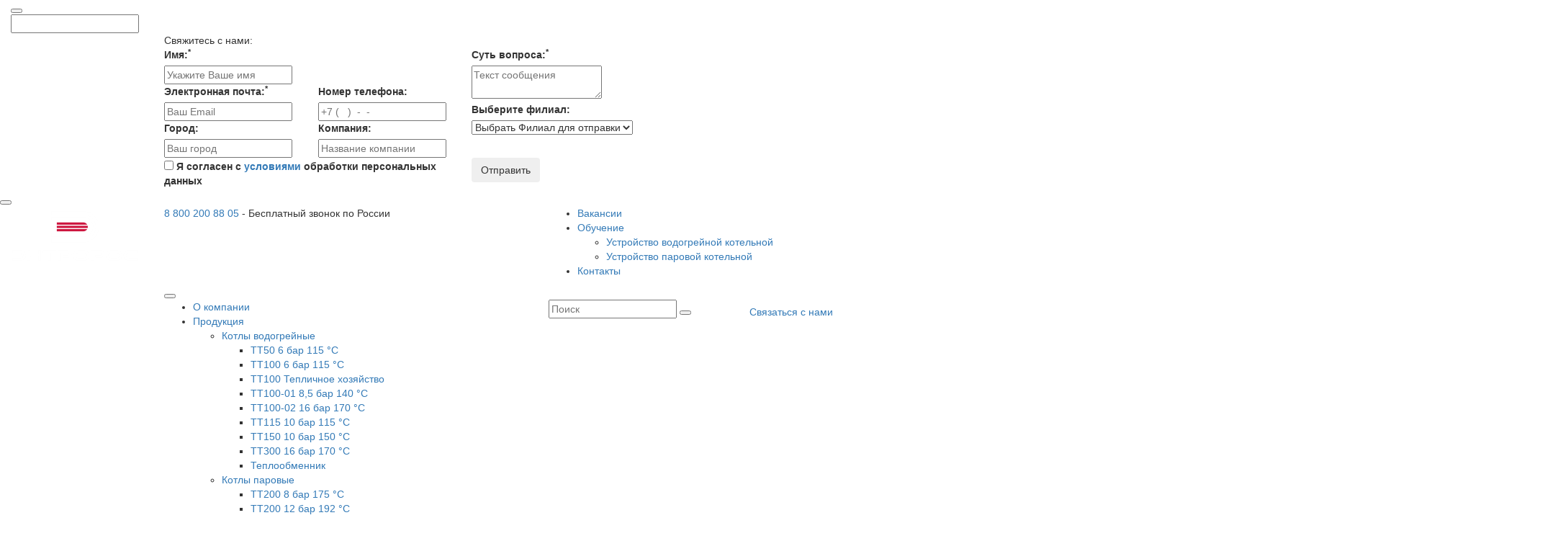

--- FILE ---
content_type: text/html; charset=utf-8
request_url: https://www.entroros.ru/produktsiya/sistemy-avtomatizatsii/entromatik-ebc50110/
body_size: 17010
content:
<!DOCTYPE html>
<html lang="ru">
<head>
    <meta charset="utf-8">
    <meta name="viewport" content="width=device-width, initial-scale=1">
    <meta name="theme-color" content="#0C3D63">
    <meta name="cmsmagazine" content="c6c1ef72fd12e842825af8a58e38f687" />
    <meta name="yandex-verification" content="bfd862218af81267" />
    <meta name="yandex-verification" content="e251c6107c4f6474" />
    <meta name="google-site-verification" content="SzU7k_--1lqdpMyxBwDej32WC3gbrIw8rVN-9QPM9J0" />
        <title>Управление паровым котлом и вспомогательным оборудованием ЭНТРОМАТИК 500</title>

        <meta name='description' content='Энтроматик 500 реализует задачи управления технологическим процессом в паровой котельной и информационного обеспечения эксплуатирующего персонала.'>        <meta name='Keywords' content='управление паровым котлом, Энтроматик 500'>
    <link rel='shortcut icon' href='/favicon.png' type='image/png'>

    <link rel="stylesheet" href="https://maxcdn.bootstrapcdn.com/bootstrap/3.3.7/css/bootstrap.min.css" integrity="sha384-BVYiiSIFeK1dGmJRAkycuHAHRg32OmUcww7on3RYdg4Va+PmSTsz/K68vbdEjh4u" crossorigin="anonymous">
    <link rel="stylesheet" type="text/css" href="/netcat_template/template/entroros/assets/css/style.v2.min.css?v=1758010775">
    <link rel="stylesheet" type="text/css" href="/netcat_template/template/entroros/assets/css/edits.css?v=1766675058">

        
<script>
var NETCAT_PATH = '/netcat/';
(function(k,g,l,q,n,v,C){function w(a){a={newTemplateContent:a};var b;"function"!=typeof k[n]?(b=g.createEvent(n),b["init"+n]("ncPartialUpdate",!1,!1,a)):b=new k[n]("ncPartialUpdate",{detail:a});g.dispatchEvent(b)}function x(a){var b=[],c=g.createNodeIterator(g.body,NodeFilter.SHOW_COMMENT,null,!1),d,e,h,m,r;for(a&&(a=D(a));d=c.nextNode();)if(e=d.nodeValue.match(E))try{m=JSON.parse(e[2]),r=m.partial+t(m.data||{}),h={start:d,id:e[1],param:m,key:r,cacheKey:y+m.template+"_"+r},u(h),a&&!F(h,a)||b.push(h)}catch(f){v&&
v.log("Partial error:",f.message,d)}return b}function D(a){"string"==typeof a&&(a=[[a]]);f(a,function(b,c){"string"==typeof b&&(a[c]=b=[b]);b[0]=b[0].split(/\W+/)});return a}function u(a){for(var b=[],c=a.start;c=c.nextSibling;){if(8==c.nodeType&&-1!=c.nodeValue.indexOf("/nc_template_partial "+a.id))return b;b.push(c)}throw Error("No end comment");}function z(a,b){var c=a.start.parentNode;f(u(a),function(a){c.removeChild(a)});var d=c.insertBefore(g.createElement("DIV"),a.start.nextSibling);d.insertAdjacentHTML("afterend",
b);c.removeChild(d);A(u(a));a.param.store&&l.setItem(a.cacheKey,b)}function F(a,b){var c=!1,d=a.param,e=d.data;f(b,function(a){var b=a[1];if((a=-1!=a[0].indexOf(d.partial))&&!(a=b===C||null===b&&null===e)&&(a=b))a:{a=e||{};for(var f in b)if(a[f]!=b[f]){a=!1;break a}a=!0}if(a)return c=!0,!1});return c}function B(a,b,c){if(a.length){var d={partial:[]};f(a,function(a){d.template=a.param.template;a=a.key;var b=d.partial;-1==b.indexOf(a)&&b.push(a)});d.referer=location.toString();d.json=1;var e=new XMLHttpRequest,
h=(k.NETCAT_PATH||"/netcat/")+"partial.php"+t(d);e.open("GET",h,!0);e.onreadystatechange=function(){if(4==e.readyState)if(200==e.status)try{var d=JSON.parse(e.responseText);G(a,d);w(d);b(d)}catch(f){c(e)}else c(e)};e.send()}}function G(a,b){f(a,function(a){a.key in b&&z(a,b[a.key])})}function t(a,b){var c=[],d,e;for(d in a)e=a[d],d=q(d),b&&(d=b+"["+d+"]"),e instanceof Array?f(e,function(a){c.push(d+"[]="+q(a))}):"object"==typeof e?c=c.concat(t(e,d)):c.push(d+"="+q(e));b||(c=c.length?"?"+c.join("&"):
"");return c}function A(a){f(a,function(a){if("SCRIPT"==a.tagName){var c=g.head,d=g.createElement("SCRIPT");d.appendChild(g.createTextNode(a.text));c.appendChild(d);c.removeChild(d)}else a.childNodes.length&&A(a.childNodes)})}function p(){}function f(a,b){for(var c=0;c<a.length&&!1!==b(a[c],c);c++);}k.nc_partial_load=function(a,b,c){B(x(a),b||p,c||p)};k.nc_partial_clear_cache=function(){for(var a in l)l.hasOwnProperty(a)&&!a.indexOf(y)&&l.removeItem(a)};g.addEventListener("DOMContentLoaded",function(){var a=
[],b={},c;f(x(),function(d){var e=d.param,f,g;e.defer&&(g=!0,e.store&&null!==(f=l.getItem(d.cacheKey))&&(z(d,f),b[d.key]=f,c=!0,g=!1));(g||e.reload)&&a.push(d)});c&&w(b);B(a,p,p)});var E=/nc_template_partial (\S+) ({.+})/,y="nc_partial_"})(window,document,sessionStorage,encodeURIComponent,"CustomEvent",console);
</script>
</head>
<body>
<div class="tpl-block-list tpl-component-entroros-feedback tpl-template-popup" id="nc-block-e29da7440af80d8a8cdff9046374e745"><div class='tpl-block-add-form tpl-component-entroros-feedback tpl-template-popup'><!-- noindex -->
<span class="contacts-us-overlay contact"></span><!-- /contacts-us-overlay -->
<div class="contacts-us contact">
    <div class="contacts-us-in">
        <div class="container-fluid">
            <button class="contacts-us-close"></button>
            <form data-action="popup-feedback" method='post' action='/netcat/add.php'>
                <div id='nc_moderate_form'>
                    <div class='nc_clear'></div>
                    <input name='admin_mode' type='hidden' value=''/>
                    <input type='hidden' name='nc_token' value='7aac62340a45d98746c7013bf7043be9' />                    <input name='catalogue' type='hidden' value='1'/>
                    <input name='cc' type='hidden' value='106'/>
                    <input name='sub' type='hidden' value='33'/><input name='posting' type='hidden' value='1'/>
                    <input name='curPos' type='hidden' value='0'/>
                    <input name='f_Parent_Message_ID' type='hidden' value=''/>
                    <input type='email' name='Email' class='hidden-input'>
                    <input type='hidden' name='f_Checked' value='1' />                </div>
                <div class="row">
                    <div class="col-md-8 col-md-offset-2">

                        <div class="contacts-us-heading">Свяжитесь с нами:</div><!-- /contacts-us -->

                        <div class="row">
                            <div class="col-sm-6">

                                <label class="app-label">Имя:<sup>*</sup></label>
                                <div class="app-field">
                                    <input type="text" name="f_Name"
                                           value=""
                                           placeholder="Укажите Ваше имя" class="app-input" required>

                                </div><!-- /app-field -->

                                <div class="row">
                                    <div class="col-sm-6">

                                        <label class="app-label">Электронная почта:<sup>*</sup></label>
                                        <div class="app-field">
                                            <input name="f_Email" type="email" placeholder="Ваш Email"
                                                   class="app-input" value=""
                                                   required>
                                        </div><!-- /app-field -->

                                    </div><!-- /col-sm-6 -->
                                    <div class="col-sm-6">

                                        <label class="app-label">Номер телефона:</label>
                                        <div class="app-field">
                                            <input name="f_Phone" type="tel" placeholder="+7 (   )  -  -  "
                                                   class="app-input js-mask-phone">
                                        </div><!-- /app-field -->

                                    </div><!-- /col-sm-6 -->
                                </div><!-- /row -->

                                <div class="row">
                                    <div class="col-sm-6">

                                        <label class="app-label">Город:</label>
                                        <div class="app-field">
                                            <input name="f_City" type="text" placeholder="Ваш город" class="app-input">
                                        </div><!-- /app-field -->

                                    </div><!-- /col-sm-6 -->
                                    <div class="col-sm-6">

                                        <label class="app-label">Компания:</label>
                                        <div class="app-field">
                                            <input name="f_CompanyName" type="text" placeholder="Название компании"
                                                   class="app-input">
                                        </div><!-- /app-field -->

                                    </div><!-- /col-sm-6 -->
                                </div><!-- /row -->

                            </div><!-- /col-sm-6 -->
                            <div class="col-sm-6">

                                <label class="app-label">Суть вопроса:<sup>*</sup></label>
                                <div class="app-field">
                                    <textarea name="f_Message" placeholder="Текст сообщения"
                                              class="app-textarea"></textarea>
                                </div><!-- /app-field -->
                                                                                                    <label class="app-label">Выберите филиал:</label>
                                    <div class="app-field">
                                        <select class="app-select__branch" name='Branch' data-placeholder="Выбрать Филиал для отправки">
                                                <option>Выбрать Филиал для отправки</option>
                                                <option value="2" class="app-select__bold">Санкт-Петербург</option>
                                                <option value="1" >Москва</option>
                                                                                                                                                        <option value="59" >Екатеринбург</option>
                                                                                                                                                                                                            <option value="76" >Казань</option>
                                                                                                                                                                                                            <option value="96" >Краснодар</option>
                                                                                                                                                                                                                                                                                                                <option value="134" >Новосибирск</option>
                                                                                                                                                                                                            <option value="148" >Петрозаводск</option>
                                                                                                                                                                                                                                                    </select>
                                        </div><!-- /app-field -->

                                    </div><!-- /col-sm-6 -->
                                                            </div><!-- /row -->


                            <div class="contacts-us-ctrl">

                                <div class="row">
                                    <div class="col-sm-6">

                                        <label class="app-check">
                                            <input type="checkbox" name="Data_processing" class="app-check-input">
                                            <span class="app-checkbox"></span>
                                            Я согласен с <a target="_blank" href="https://entroros.ru/usloviya-obrabotki-personalnyh-dannyh/">условиями</a> обработки персональных данных
                                        </label>

                                    </div><!-- /col-sm-6 -->
                                    <div class="col-sm-6">

                                        <div class="ui-capcha">
                                          <div class="ui-field form-input" style="position:relative;">
                                            <input type="hidden" name="recaptchaRes" value="">
                                            <input type="hidden" name="captchaValidate" value="697ad5b62a658">
                                            <div data-google-recapche data-form-input name="f_Captcha"></div>
                                            <script>
                                              window.capthaSitekey = '6LdKfl4oAAAAANWUfJXAMs-8gsb8A-ASP2P2tpjZ';
                                            </script>
                                          </div>
                                          <button class="btn btn-md btn-blue">Отправить</button>
                                        </div>

                                    </div><!-- /col-sm-6 -->
                                </div><!-- /row -->


                            </div><!-- /contacts-us-ctrl -->

                        </div><!-- /col-md-10 col-md-offset-1 -->
                    </div><!-- /row -->

            </form>
        </div><!-- /container-fluid -->

    </div><!-- /contacts-us-in -->
</div>
<!-- /noindex --></div></div>



<button class="btn-up"></button><!-- /btn-up -->

<div class="app app-1240">

    <header class="header">
        <div class="container-fluid">
            <div class="row">
                <div class="col-xs-5 col-md-2">

                    <div class="logo">
                                                <a href="/">
                                                    <img src="/netcat_files/c/h_85e405da1f6bbf7a141a11922ea681a7" alt="Энтророс">
                                                </a>
                                            </div><!-- /logo -->

                </div>
                <div class="col-xs-7 col-md-10">

                    <div class="row">
                        <div class="col-md-5 col-lg-6">

                                                            <p class="phone">
                                    <a href="tel:88002008805"
                                       class="phone-link">
                                        8 800 200 88 05</a> <span>-</span>
                                    Бесплатный звонок по России
                                </p><!-- /phone -->
                            
                        </div>
                        <div class="col-md-7 col-lg-6">

                          

                            <!-- nc_template_partial 2 {"template":2,"partial":"partialMenuTop","data":null,"defer":false,"reload":false,"store":false} -->
    <nav class="nav-info">
        <ul class="nav-info-menu">
                                            <li>
                  <a href="/vakansii/" class="nav-info-link">
                    Вакансии                                      </a>
                                  </li>
                                            <li>
                  <a href="/obuchenie/" class="nav-info-link">
                    Обучение                    <span class="nav-arrow"></span>                  </a>
                                      <ul class="nav-sub">
                                                                      <li>
                                                      <a href="/obuchenie/ustroystvo-vodogreynoy-kotelnoy/"
                               class="nav-sub-link">
                              Устройство водогрейной котельной                            </a>
                                                  </li>
                                                                      <li>
                                                      <a href="/obuchenie/ustroystvo-parovoy-kotelnoy/"
                               class="nav-sub-link">
                              Устройство паровой котельной                            </a>
                                                  </li>
                                          </ul>
                                  </li>
                                            <li>
                  <a href="/kontakty/" class="nav-info-link">
                    Контакты                                      </a>
                                  </li>
                    </ul><!-- /nav-info-menu -->
    </nav><!-- /nav-info -->
<!-- /nc_template_partial 2 -->
                        </div>
                    </div><!-- /row -->

                    <!-- nc_template_partial 3 {"template":2,"partial":"partialMenu","data":null,"defer":false,"reload":false,"store":false} -->
<nav class="nav">

    <button class="nav-btn">
        <span></span>
        <span></span>
        <span></span>
        <span></span>
    </button><!-- /nav-btn -->

    <div class="nav-dropdown">
        <div class="row">
            <div class="col-md-6">
                <ul class="nav-menu">
                                                                    <li >
                                                                                                <a href="/o-kompanii/"
                                       class="nav-link">
                                        О компании                                    </a>
                                
                                                    </li>
                                                                    <li >
                                                                                                <a href="/produktsiya/"
                                       class="nav-link">
                                        Продукция <span class="nav-arrow"></span>
                                    </a>
                                                                <ul class="nav-sub">
                                                                                                                    <li>
                                                                                                                                                <a href="/produktsiya/kotly-vodogreynye/"
                                                       class="nav-sub-link">
                                                        Котлы водогрейные <span class="nav-arrow"></span>
                                                    </a>
                                                                                                <ul class="nav-sub">
                                                                                                                                                                    <li>
                                                                                                                    <a href="/produktsiya/kotly-vodogreynye/kotel-vodogreynyy-tt50/"
                                                               class="nav-sub-link">
                                                                ТТ50 6 бар 115 °C                                                            </a>
                                                                                                                </li>
                                                                                                                                                                    <li>
                                                                                                                    <a href="/produktsiya/kotly-vodogreynye/kotel-vodogreynyy-tt100/"
                                                               class="nav-sub-link">
                                                                ТТ100 6 бар 115 °C                                                            </a>
                                                                                                                </li>
                                                                                                                                                                    <li>
                                                                                                                    <a href="/produktsiya/kotly-vodogreynye/kotel-vodogreynyy-tt100-dlya-teplichnogo-hozyaystva/"
                                                               class="nav-sub-link">
                                                                ТТ100 Тепличное хозяйство                                                            </a>
                                                                                                                </li>
                                                                                                                                                                    <li>
                                                                                                                    <a href="/produktsiya/kotly-vodogreynye/kotel-vodogreynyy-tt100-01/"
                                                               class="nav-sub-link">
                                                                ТТ100-01 8,5 бар 140 °C                                                            </a>
                                                                                                                </li>
                                                                                                                                                                    <li>
                                                                                                                    <a href="/produktsiya/kotly-vodogreynye/kotel-vodogreynyy-tt100-02-16-bar-170-c/"
                                                               class="nav-sub-link">
                                                                ТТ100-02 16 бар 170 °C                                                            </a>
                                                                                                                </li>
                                                                                                                                                                    <li>
                                                                                                                    <a href="/produktsiya/kotly-vodogreynye/kotel-vodogreynyy-tt115/"
                                                               class="nav-sub-link">
                                                                ТТ115 10 бар 115 °C                                                            </a>
                                                                                                                </li>
                                                                                                                                                                    <li>
                                                                                                                    <a href="/produktsiya/kotly-vodogreynye/tt150-10-bar-150-c/"
                                                               class="nav-sub-link">
                                                                ТТ150 10 бар 150 °C                                                            </a>
                                                                                                                </li>
                                                                                                                                                                    <li>
                                                                                                                    <a href="/produktsiya/kotly-vodogreynye/tt300-16-bar-170-c/"
                                                               class="nav-sub-link">
                                                                ТТ300 16 бар 170 °C                                                            </a>
                                                                                                                </li>
                                                                                                                                                                    <li>
                                                                                                                    <a href="/produktsiya/kotly-vodogreynye/teploobmennik/"
                                                               class="nav-sub-link">
                                                                Теплообменник                                                            </a>
                                                                                                                </li>
                                                                                                    </ul>
                                                                                    </li>
                                                                                                                    <li>
                                                                                                                                                <a href="/produktsiya/kotly-parovye/"
                                                       class="nav-sub-link">
                                                        Котлы паровые <span class="nav-arrow"></span>
                                                    </a>
                                                                                                <ul class="nav-sub">
                                                                                                                                                                    <li>
                                                                                                                    <a href="/produktsiya/kotly-parovye/tt200-8-bar-175-c/"
                                                               class="nav-sub-link">
                                                                ТТ200 8 бар 175 °C                                                            </a>
                                                                                                                </li>
                                                                                                                                                                    <li>
                                                                                                                    <a href="/produktsiya/kotly-parovye/tt200-12-bar-192-c/"
                                                               class="nav-sub-link">
                                                                ТТ200 12 бар 192 °C                                                            </a>
                                                                                                                </li>
                                                                                                                                                                    <li>
                                                                                                                    <a href="/produktsiya/kotly-parovye/tt200-16-bar-204-c/"
                                                               class="nav-sub-link">
                                                                ТТ200 16 бар 204 °C                                                            </a>
                                                                                                                </li>
                                                                                                                                                                    <li>
                                                                                                                    <a href="/produktsiya/kotly-parovye/tt250-8-bar-175-c/"
                                                               class="nav-sub-link">
                                                                ТТ250 8 бар 175 °C                                                            </a>
                                                                                                                </li>
                                                                                                                                                                    <li>
                                                                                                                    <a href="/produktsiya/kotly-parovye/tt250-12-bar-192-c/"
                                                               class="nav-sub-link">
                                                                ТТ250 12 бар 192 °C                                                            </a>
                                                                                                                </li>
                                                                                                    </ul>
                                                                                    </li>
                                                                                                                    <li>
                                                                                                                                                <a href="/produktsiya/kotly-vodogreynye-so-vstroennoy-gorelkoy-1/"
                                                       class="nav-sub-link">
                                                        Котлы водогрейные со встроенной горелкой                                                    </a>
                                                                                                                                    </li>
                                                                                                                    <li>
                                                                                                                                                <a href="/produktsiya/parovye-sistemy/"
                                                       class="nav-sub-link">
                                                        Паровые системы <span class="nav-arrow"></span>
                                                    </a>
                                                                                                <ul class="nav-sub">
                                                                                                                                                                    <li>
                                                                                                                    <a href="/produktsiya/parovye-sistemy/deaerator/"
                                                               class="nav-sub-link">
                                                                Деаэратор                                                            </a>
                                                                                                                </li>
                                                                                                                                                                    <li>
                                                                                                                    <a href="/produktsiya/parovye-sistemy/ekonomayzer/"
                                                               class="nav-sub-link">
                                                                Экономайзер                                                            </a>
                                                                                                                </li>
                                                                                                                                                                    <li>
                                                                                                                    <a href="/produktsiya/parovye-sistemy/paroperegrevatel/"
                                                               class="nav-sub-link">
                                                                Пароперегреватель                                                            </a>
                                                                                                                </li>
                                                                                                                                                                    <li>
                                                                                                                    <a href="/produktsiya/parovye-sistemy/pitatelnaya-sistema/"
                                                               class="nav-sub-link">
                                                                Питательная система                                                            </a>
                                                                                                                </li>
                                                                                                                                                                    <li>
                                                                                                                    <a href="/produktsiya/parovye-sistemy/separator/"
                                                               class="nav-sub-link">
                                                                Сепаратор                                                            </a>
                                                                                                                </li>
                                                                                                                                                                    <li>
                                                                                                                    <a href="/produktsiya/parovye-sistemy/barboter-ohladitel/"
                                                               class="nav-sub-link">
                                                                Барботер-охладитель                                                            </a>
                                                                                                                </li>
                                                                                                                                                                    <li>
                                                                                                                    <a href="/produktsiya/parovye-sistemy/bak-sbora-kondensata/"
                                                               class="nav-sub-link">
                                                                Бак сбора конденсата                                                            </a>
                                                                                                                </li>
                                                                                                    </ul>
                                                                                    </li>
                                                                                                                    <li>
                                                                                                                                                <a href="/produktsiya/sistemy-avtomatizatsii/"
                                                       class="nav-sub-link">
                                                        Системы автоматизации котельных                                                    </a>
                                                                                                                                    </li>
                                                                                                                    <li>
                                                                                                                                                <a href="/produktsiya/kotloagregat/"
                                                       class="nav-sub-link">
                                                        Котлоагрегат                                                    </a>
                                                                                                                                    </li>
                                                                    </ul>
                                                    </li>
                                                                    <li >
                                                                                                <a href="/projects/"
                                       class="nav-link">
                                        Проекты                                    </a>
                                
                                                    </li>
                                                                    <li class='link-desktop-hide'>
                                                                                                <a href="/kontakty/"
                                       class="nav-link">
                                        Контакты                                    </a>
                                
                                                    </li>
                                    </ul><!-- /nav-menu -->
            </div>
            <div class="col-md-3">
                <div class="search">
                                        <form action="//entroros.ru/poisk/" method='GET'>
                        <div class="search-field">
                            <input type="text" name='search_query' placeholder="Поиск" class="search-input">
                            <button type='submit' class="search-btn"></button>
                        </div><!-- /search-field -->
                    </form>
                </div><!-- /search -->
            </div>
            <div class="col-md-3">

                <a href="#" data-action="show-contact-form" class="btn btn-blue btn-contacts-us">Связаться с нами</a>

            </div>
        </div><!-- /row -->
    </div><!-- /nav-dropdown -->

</nav><!-- /nav --><!-- /nc_template_partial 3 -->
                </div>
            </div><!-- /row -->
            <div class="row">
                <div class="col-xs-12 col-sm-12 visible-xs visible-sm mobile-top-menu">
                    <!-- nc_template_partial 4 {"template":2,"partial":"partialMenuTop","data":null,"defer":false,"reload":false,"store":false} -->
    <nav class="nav-info">
        <ul class="nav-info-menu">
                                            <li>
                  <a href="/vakansii/" class="nav-info-link">
                    Вакансии                                      </a>
                                  </li>
                                            <li>
                  <a href="/obuchenie/" class="nav-info-link">
                    Обучение                    <span class="nav-arrow"></span>                  </a>
                                      <ul class="nav-sub">
                                                                      <li>
                                                      <a href="/obuchenie/ustroystvo-vodogreynoy-kotelnoy/"
                               class="nav-sub-link">
                              Устройство водогрейной котельной                            </a>
                                                  </li>
                                                                      <li>
                                                      <a href="/obuchenie/ustroystvo-parovoy-kotelnoy/"
                               class="nav-sub-link">
                              Устройство паровой котельной                            </a>
                                                  </li>
                                          </ul>
                                  </li>
                                            <li>
                  <a href="/kontakty/" class="nav-info-link">
                    Контакты                                      </a>
                                  </li>
                    </ul><!-- /nav-info-menu -->
    </nav><!-- /nav-info -->
<!-- /nc_template_partial 4 -->                </div>
            </div>
        </div><!-- /container-fluid -->
    </header><!-- /header -->

    <main class="main">
        

<div class="container-fluid">

    <ul itemscope itemtype="http://schema.org/BreadcrumbList"
    class="breadcrumbs breadcrumbs-upper">
       
            <li itemprop="itemListElement" itemscope
            itemtype="http://schema.org/ListItem">
                                                                    <a itemprop="item" class='hidden-for-scheme' href="/">
                        <span itemprop="name">Главная</span>
                        <meta itemprop="position" content="1"/>
                    </a>
                    <span class="breadcrumbs-link">
                        <svg version="1.1" id="Capa_1" xmlns="http://www.w3.org/2000/svg"
                             xmlns:xlink="http://www.w3.org/1999/xlink" x="0px" y="0px"
                             viewBox="0 0 24.3 22" style="enable-background:new 0 0 24.3 22;fill:#0096C4;"
                             xml:space="preserve">
                            <g>
                                <g>
                                    <g>
                                        <g>
                                            <path class="st0" d="M24,10L12.6,0.2c-0.3-0.2-0.7-0.2-1,0L7.6,3.7V2.3c0-0.8-0.7-1.5-1.5-1.5S4.6,1.4,4.6,2.3v4.1L0.3,10
                                                c-0.3,0.3-0.4,0.8-0.1,1.1c0.3,0.3,0.8,0.3,1.1,0.1l10.9-9.4L23,11.2c0.1,0.1,0.3,0.2,0.5,0.2c0.2,0,0.4-0.1,0.6-0.3
                                                C24.4,10.8,24.3,10.3,24,10z"/>
                                            <path class="st0" d="M13.1,5.7c-0.3-0.2-0.6-0.3-1-0.3s-0.7,0.1-1,0.3l-7.6,6.2C3.2,12.2,3,12.6,3,13v7.4C3,21.3,3.7,22,4.6,22
                                                h4.6v-7.6h6.1V22h4.6c0.8,0,1.5-0.7,1.5-1.5V13c0-0.5-0.2-0.9-0.6-1.2L13.1,5.7z"/>
                                        </g>
                                    </g>
                                </g>
                            </g>
                        </svg>
                    </span>
                                    </li>
       
            <li itemprop="itemListElement" itemscope
            itemtype="http://schema.org/ListItem">
                                                <a itemprop="item" href="/produktsiya/" class="breadcrumbs-link">
                        <span itemprop="name">Продукция</span>
                    </a>
                    <meta itemprop="position" content="2"/>
                                    </li>
       
            <li itemprop="itemListElement" itemscope
            itemtype="http://schema.org/ListItem">
                                                <a itemprop="item" href="/produktsiya/sistemy-avtomatizatsii/" class="breadcrumbs-link">
                        <span itemprop="name">Системы автоматизации котельных</span>
                    </a>
                    <meta itemprop="position" content="3"/>
                                    </li>
       
            <li itemprop="itemListElement" itemscope
            itemtype="http://schema.org/ListItem">
                            <a itemprop="item" class='hidden-for-scheme' href="/produktsiya/sistemy-avtomatizatsii/entromatik-ebc50110/">
                    <span itemprop="name">ЭНТРОМАТИК EBC501.10</span>
                </a>
                                                <span>ЭНТРОМАТИК EBC501.10</span>

                
                <meta itemprop="position" content="4"/>
                    </li>
    </ul><!-- /breadcrumbs -->

                <div class="tpl-block-list tpl-component-entroros-products" id="nc-block-d3542a41d7bbab64a8ba9a505e54e2d1"><div id="produktsiya-copy"></div>        

<div class="card">
    <div class="row row-flex-v2">
        <div class="col-sm-6">
                            <div class="gallery">
                    <div class="gallery-slides owl-carousel  ">
                                                                                                                                <a class="gallery-slides-item" data-fancybox="gallery" data-src="/images/cache/with_water_mark_5c3f3fdfc92d3fca342ea372fe5c07a9_1920x1080x0.png">
                                <img src="/images/cache/5c3f3fdfc92d3fca342ea372fe5c07a9_760x440x-1.png" alt="ЭНТРОМАТИК EBC501.10">
                                                                                            </a>
                                                
                                            </div>

                    <div class="gallery-thumbs owl-carousel">
                                                                                                    
                                                        
                            <div class="gallery-thumbs-item">
                                <img src="/images/cache/5c3f3fdfc92d3fca342ea372fe5c07a9_79x50x0.png" alt="ЭНТРОМАТИК EBC501.10">
                            </div>
                                                                  </div>
                </div>
                    </div>
        <div class="col-sm-6">

            <div class="card-desc">
                <!-- content -->
                <h1 class="card-heading">ЭНТРОМАТИК EBC501.10</h1><!-- /card-heading -->

                <div class="card-details">
                    <div class="card-details-content">
                        <div>
<p style="text-align: justify;">Система управления ЭНТРОМАТИК EBC501.10&nbsp;предназначена для управления паровым котлом, а также для защиты котла при возникновении критических значений давления, уровня, электропроводности.</p>
<p style="text-align: justify;">В зависимости от конфигурации, автоматика управляет подпиткой, верхней продувкой, нижней продувкой, шибером, горелкой.</p></div>                    </div>
                </div>   
                
                                 
                <!-- /content -->

                                    <div class="card-download card-download--v2">
                      <div class="tpl-block-list tpl-component-entroros-product-documents" id="nc-block-98ca7543f42b2d973c2a853e19354f44">
    <a href="/netcat_files/108/249/h_f9317d4bcaa66ac05b39cde8e553dfe6" target="_blank" class="btn-pdf" id="product-document-249-61">
      Руководство по эксплуатации          </a>
</div>                    </div>
                            </div>
        </div>
    </div>

    
            <div class="card-tabs">
            <ul class="card-tabs-menu owl-carousel card-tabs-menu-owl-carousel">
                                                                        <li class="is-active">Описание</li>
                                                        <li class="">Сертификаты</li>
                            </ul>
                                                        <div class="card-tabs-panel is-active ">
                    <div class="block-wrapper"><div class="table-responsive">
<h3>Котельная автоматика</h3>
<table border="1" cellpadding="4" cellspacing="4">
<tbody>
	<tr>
		<td>Поделючаемые типы горелок (конфигурируемый)&nbsp;</td>
		<td>Двухступенчатые, Модулируемые дискретными сигналами &quot;БОЛЬШЕ/МЕНЬШЕ&quot;&nbsp;</td>
	</tr>
	<tr>
		<td>Индикация/визуализация&nbsp;</td>
		<td>ЖК дисплей&nbsp;</td>
	</tr>
	<tr>
		<td>Контроль уровня (конфигурируемый)&nbsp;</td>
		<td>Двухпозиционным клапоном, Модулирующим клапаном сигналами ОТКР/ЗАКР, насосами с ПЧ&nbsp;</td>
	</tr>
	<tr>
		<td>Диспетчеризация</td>
		<td>Modbus RTU</td>
	</tr>
	<tr>
		<td>Габариты</td>
		<td>600x800x250</td>
	</tr>
</tbody>
</table>
</div>
<div class="text-block">
<h3>Описание</h3>
<div class="block-row">
<div class="block-row__column">
<p style="margin-left: 7.1pt; text-align: justify;">Система управления ЭНТРОМАТИК EBC501.10 является программно-аппаратным комплексом, построенным на базе релейной логики (Цепь безопасности) и программируемого логического контроллера (ПЛК) V570. В ПЛК установлено все прикладное программное обеспечения (ПО) разработанное ООО ЭНТРОРОС, которое обеспечивает сбор и обработку всех данных заведенных в ПЛК, на основе которых построены алгоритмы работы ПКА.</p>
<p style="margin-left: 7.1pt; text-align: justify;">Функциональность ПО основана на принципе выработки управляющего воздействия, как реакции на события, приводящие к изменению состояния технологического процесса.</p>
</div>
<div class="block-row__column">
<a href="/netcat_files/userfiles/Sistemy/Entromatik_501.10_500.1_1200.png" data-fancybox><picture><img loading="lazy" src="/netcat_files/userfiles/Sistemy/Entromatik_501.10_500.1_1200.png" style="width: 500px; height: 281px;"alt=""></picture></a>
</div>
</div>
</div>
<div class="block-grid">
<div class="text-block">
<h3>Основными задачами ЭНТРОМАТИК EBC501.10 являются:</h3>
<ul>
<li>контроль и управление ИМ ПКА;</li>
<li>визуализация технологических процессов;</li>
<li>контроль и управление ИМ ПКА;</li>
<li>визуализация технологических процессов с помощью устройств ввода / вывода информации;</li>
<li>контроль и поддержание заданного давления пара;</li>
<li>контроль и поддержание заданного уровня котла;</li>
<li>обработка, систематизация и ведение журнала технологической информации.</li></ul>
</div>
<div class="text-block">
<h3>Для реализации данных задач в ЭНТРОМАТИК EBC501.10&nbsp;предусмотрено:</h3>
<ul>
<li>двухпозиционное управление уровнем воды с функцией максимального уровня;&nbsp;</li>
<li>модулируемое управление уровнем воды с функцией максимального уровня;&nbsp;&nbsp;&nbsp;&nbsp;&nbsp;&nbsp;&nbsp;</li>
<li>управление двухступенчатой горелкой;&nbsp;&nbsp;&nbsp;&nbsp;&nbsp;&nbsp;&nbsp;&nbsp;&nbsp;&nbsp;</li>
<li>управление трехступенчатой горелкой;&nbsp;&nbsp;&nbsp;&nbsp;&nbsp;&nbsp;&nbsp;&nbsp;&nbsp;&nbsp;</li>
<li>управление модулируемой горелкой;&nbsp;&nbsp;&nbsp;&nbsp;&nbsp;&nbsp;&nbsp;&nbsp;&nbsp;&nbsp;&nbsp;&nbsp;&nbsp;</li>
<li>управление двумя подпиточными насосами по открытию клапана подпитки (параллельный режим);&nbsp;&nbsp;&nbsp;&nbsp;&nbsp;&nbsp;&nbsp;</li>
<li>управление двумя подпиточными насосами дискретно по уровню воды в котле;</li>
<li>частотное управление двумя подпиточными насосами;&nbsp;&nbsp;&nbsp;&nbsp;&nbsp;&nbsp;&nbsp;&nbsp;</li>
<li>котловой парозапорный клапан с функцией интегральной защиты;</li>
<li>управление экономайзером.</li></ul>
</div>
</div></div>                </div>
                                            <div class="card-tabs-panel ">
                    <div class="tpl-block-list tpl-component-entroros-product-certificates" id="nc-block-f7d5d0158efb70ece0622b00a184fcf8"><ul class="certificates">
        <li>        <a class='no-decoraton' data-fancybox-pdf href="/netcat_files/108/250/h_9f997375095c65da8314eabc0944e58c">          <div class="certificates-item">              <figure class="certificates-item-image">                  <img src="/netcat_template/template/entroros/assets/images/img-cert-1.png" alt="Автоматика ЭНТРОМАТИК  Декларация о соответствии ТР ТС 004-2011, ТР ТС 020-2011">              </figure><!-- /certificates-item-image -->              <h3 class="certificates-item-title">Автоматика ЭНТРОМАТИК  Декларация о соответствии ТР ТС 004-2011, ТР ТС 020-2011</h3>              <!-- /certificates-item-title -->              <p class="certificates-item-caption">(2,37MB .PDF)</p>              <!-- /certificates-item-caption -->          </div><!-- /certificates-item -->        </a>    </li></ul><!-- /certificates -->
</div>                </div>
                    </div>
    
</div>

<div class="clearfix"></div>
<div class="tpl-block-list tpl-component-entroros-form-order" id="nc-block-bd962be28fab562a8990fd3bb4394696"><div class='tpl-block-add-form tpl-component-entroros-form-order'><!-- noindex -->
<span class="contacts-us-overlay order"></span><!-- /contacts-us-overlay -->
<div class="contacts-us order">
    <div class="contacts-us-in">
        <div class="container-fluid">
            <button class="contacts-us-close"></button>
            <form data-action="popup-feedback-order" method='post' action='/netcat/add.php'>
                <div id='nc_moderate_form'>
                    <div class='nc_clear'></div>
                    <input name='admin_mode' type='hidden' value=''/>
                    <input type='hidden' name='nc_token' value='7aac62340a45d98746c7013bf7043be9' />                    <input name='catalogue' type='hidden' value='1'/>
                    <input name='cc' type='hidden' value='152'/>
                    <input name='sub' type='hidden' value='33'/><input name='posting' type='hidden' value='1'/>
                    <input name='curPos' type='hidden' value='0'/>
                    <input name='f_Product' type='hidden' value='56'/>
                    <input name='f_Parent_Message_ID' type='hidden' value=''/>
                    <input name='product_title' type='hidden' value='ЭНТРОМАТИК EBC501.10'/>
                    <input type='email' name='Email' class='hidden-input'>
                    <input type='hidden' name='f_Checked' value='1' />                </div>
                <div class="row">
                    <div class="col-md-8 col-md-offset-2">
                    

                        <div class="contacts-us-heading">Заказать ЭНТРОМАТИК EBC501.10:</b><!-- /contacts-us --></div>

                        <div class="row">
                            <div class="col-sm-6">

                                <label class="app-label">Имя:<sup>*</sup></label>
                                <div class="app-field">
                                    <input type="text" name="f_Name"
                                           value=""
                                           placeholder="Укажите Ваше имя" class="app-input" required>

                                </div><!-- /app-field -->

                                <div class="row">
                                    <div class="col-sm-6">

                                        <label class="app-label">Электронная почта:</label>
                                        <div class="app-field">
                                            <input name="f_Email" type="email" placeholder="Ваш Email"
                                                   class="app-input" value=""
                                                 >
                                        </div><!-- /app-field -->

                                    </div><!-- /col-sm-6 -->
                                    <div class="col-sm-6">

                                        <label class="app-label">Номер телефона<sup>*</sup>:</label>
                                        <div class="app-field">
                                            <input name="f_Phone" type="phone" placeholder="+7 (   )  -  -  "
                                                   class="app-input js-mask-phone" required>
                                        </div><!-- /app-field -->

                                    </div><!-- /col-sm-6 -->
                                </div><!-- /row -->

                                <div class="row">
                                    <div class="col-sm-6">

                                        <label class="app-label">Город:</label>
                                        <div class="app-field">
                                            <input name="f_City" type="text" placeholder="Ваш город" class="app-input">
                                        </div><!-- /app-field -->

                                    </div><!-- /col-sm-6 -->
                                    <div class="col-sm-6">

                                        <label class="app-label">Компания:</label>
                                        <div class="app-field">
                                            <input name="f_CompanyName" type="text" placeholder="Название компании"
                                                   class="app-input">
                                        </div><!-- /app-field -->

                                    </div><!-- /col-sm-6 -->
                                </div><!-- /row -->

                            </div><!-- /col-sm-6 -->
                            <div class="col-sm-6">

                                <label class="app-label">Сообщение:</label>
                                <div class="app-field">
                                    <textarea name="f_Message" placeholder="Текст сообщения"
                                              class="app-textarea"></textarea>
                                </div><!-- /app-field -->
                                                                                                    <label class="app-label">Выберите филиал<sup>*</sup>:</label>
                                    <div class="app-field">
                                        <select class="app-select__branch" name='Branch' data-placeholder="Выбрать Филиал для отправки">
                                                <option></option>
                                                <option value="2" class="app-select__bold" selected>Санкт-Петербург</option>
                                                <option value="1" >Москва</option>
                                                                                                                                                        <option value="59" >Екатеринбург</option>
                                                                                                                                                                                                            <option value="76" >Казань</option>
                                                                                                                                                                                                            <option value="96" >Краснодар</option>
                                                                                                                                                                                                                                                                                                                <option value="134" >Новосибирск</option>
                                                                                                                                                                                                            <option value="148" >Петрозаводск</option>
                                                                                                                                                                                                                                                    </select>
                                        </div><!-- /app-field -->

                                    </div><!-- /col-sm-6 -->
                                                            </div><!-- /row -->


                            <div class="contacts-us-ctrl">

                                <div class="row">
                                    <div class="col-sm-6">

                                        <label class="app-check">
                                            <input type="checkbox" name="Data_processing" class="app-check-input">
                                            <span class="app-checkbox"></span>
                                            Я согласен с <a target="_blank" href="https://entroros.ru/usloviya-obrabotki-personalnyh-dannyh/">условиями</a> обработки персональных данных
                                        </label>

                                    </div><!-- /col-sm-6 -->
                                    <div class="col-sm-6">
                                      <div class="ui-capcha">
                                        <div class="ui-field form-input" style="position:relative;">
                                          <input type="hidden" name="recaptchaRes" value="">
                                          <input type="hidden" name="captchaValidate" value="697ad5b6215df">
                                          <div data-google-recapche data-form-input name="f_Captcha"></div>
                                          <script>
                                            window.capthaSitekey = '6LdKfl4oAAAAANWUfJXAMs-8gsb8A-ASP2P2tpjZ';
                                          </script>
                                        </div>
                                        <button class="btn btn-md btn-blue">Отправить</button>
                                      </div>
                                    </div><!-- /col-sm-6 -->
                                </div><!-- /row -->


                            </div><!-- /contacts-us-ctrl -->

                        </div><!-- /col-md-10 col-md-offset-1 -->
                    </div><!-- /row -->

            </form>
        </div><!-- /container-fluid -->

    </div><!-- /contacts-us-in -->
</div>
<!-- /noindex --></div></div><div class="tpl-block-list tpl-component-order-operating-manual" id="nc-block-5f37b5e8b991a849345923f54e73b3bd"><div class='tpl-block-add-form tpl-component-order-operating-manual'><!-- noindex -->
<span class="contacts-us-overlay manual"></span>
<div class="contacts-us manual">
    <div class="contacts-us-in">
        <div class="container-fluid">
            <button class="contacts-us-close"></button>
            <form data-action="popup-feedback-manual" method='post' action='/netcat/add.php'>
                <div id='nc_moderate_form'>
                    <div class='nc_clear'></div>
                    <input type="hidden" name="f_FormPage" value="https://www.entroros.ru/produktsiya/sistemy-avtomatizatsii/entromatik-ebc50110/" />
                    <input name='admin_mode' type='hidden' value=''/>
                    <input type='hidden' name='nc_token' value='7aac62340a45d98746c7013bf7043be9' />                    <input name='catalogue' type='hidden' value='1'/>
                    <input name='cc' type='hidden' value='289'/>
                    <input name='sub' type='hidden' value='33'/><input name='posting' type='hidden' value='1'/>
                    <input name='curPos' type='hidden' value='0'/>
                    <input name='f_Product' type='hidden' value='56'/>
                    <input name='f_Parent_Message_ID' type='hidden' value=''/>
                    <input name='product_title' type='hidden' value='ЭНТРОМАТИК EBC501.10'/>
                    <input type='email' name='Email' class='hidden-input'>
                    <input type='hidden' name='f_Checked' value='1' />                </div>
                <div class="row">
                    <div class="col-md-8 col-md-offset-2">
                        <div class="contacts-us-heading">Заказать руководство по эксплуатации для ЭНТРОМАТИК EBC501.10</div>
                        <div class="row">
                            <div class="col-xl-8 col-lg-7 col-md-12 col-sm-12">
                                <div class="row">
                                    <div class="col-sm-6">
                                        <label class="app-label">Имя:<sup>*</sup></label>
                                        <div class="app-field">
                                            <input type="text" name="f_Name" value="" placeholder="Укажите Ваше имя" class="app-input">
                                        </div>
                                    </div>
                                    <div class="col-sm-6">
                                        <label class="app-label">Электронная почта:<sup>*</sup></label>
                                        <div class="app-field">
                                            <input name="f_Email" type="email" placeholder="Ваш Email" class="app-input" value="">
                                        </div>
                                    </div>
                                    <div class="col-sm-6">
                                        <label class="app-label">Номер телефона:<sup>*</sup></label>
                                        <div class="app-field">
                                            <input name="f_Phone" type="phone" placeholder="+7 (   )  -  -  " class="app-input js-mask-phone">
                                        </div>
                                    </div>
                                   
                                    <div class="col-sm-6">
                                                                                                                            <label class="app-label">Выберите филиал<sup>*</sup>:</label>
                                            <div class="app-field">
                                                <select class="app-select__branch" name='Branch' data-placeholder="Выбрать Филиал для отправки">
                                                    <option></option>
                                                    <option value="2" class="app-select__bold" selected>Санкт-Петербург</option>
                                                    <option value="1" >Москва</option>
                                                                                                                                                                        <option value="59" >Екатеринбург</option>
                                                                                                                                                                                                                                <option value="76" >Казань</option>
                                                                                                                                                                                                                                <option value="96" >Краснодар</option>
                                                                                                                                                                                                                                                                                                                                            <option value="134" >Новосибирск</option>
                                                                                                                                                                                                                                <option value="148" >Петрозаводск</option>
                                                                                                                                                                                                                                                                         </select>
                                            </div>
                                                                            </div>
                                    
                                     <div class="col-sm-6">
                                        <label class="app-label">Наименование компании:<sup>*</sup></label>
                                        <div class="app-field">
                                            <input name="f_Company" type="phone" placeholder="Название компании" class="app-input">
                                        </div>
                                    </div>
                                    <div class="col-sm-6">
                                        <label class="app-label">ИНН:<sup>*</sup></label>
                                        <div class="app-field">
                                            <input name="f_INN" type="phone" placeholder="ИНН" class="app-input">
                                        </div>
                                    </div>
                                </div>
                                <label class="app-check">
                                    <input type="checkbox" name="Data_processing" class="app-check-input">
                                    <span class="app-checkbox"></span>
                                    Я согласен с <a target="_blank" href="https://entroros.ru/usloviya-obrabotki-personalnyh-dannyh/">условиями</a> обработки персональных данных
                                </label>
                            </div>
                            <div class="col-xl-4 col-lg-5 col-md-12 col-sm-12">
                                <div class="contacts-us-ctrl">
                                    <div class="ui-capcha">
                                      <div class="ui-field form-input" style="position:relative;">
                                        <input type="hidden" name="recaptchaRes" value="">
                                        <input type="hidden" name="captchaValidate" value="697ad5b623265">
                                        <div data-google-recapche data-form-input name="f_Captcha"></div>
                                        <script>
                                          window.capthaSitekey = '6LdKfl4oAAAAANWUfJXAMs-8gsb8A-ASP2P2tpjZ';
                                        </script>
                                      </div>
                                      <button class="btn btn-md btn-blue">Отправить</button>
                                    </div>
                                </div>
                            </div>
                        </div>
                    </div>
                </div>
            </form>
        </div>
    </div>
</div>
<!-- /noindex --></div>



















</div><div class="tpl-block-list tpl-component-entroros-products tpl-template-similar-products" id="nc-block-879b805d489d32d45e02a1532c1af95b">
<hr>
<div class="products">

    <div class="row">
        <div class="col-md-4">

            <h2 class="products-heading">
                                Похожая продукция
            </h2><!-- /products-heading -->

        </div><!-- /col-md-8 -->
            </div><!-- /row -->
    <ul class="products-list products-list__catalog owl-carousel owl-alike-products">
                                <li class="col-xs-12 col-sm-6 col-md-3 owl-item">
            <a href="/produktsiya/sistemy-avtomatizatsii/entromatik-53/" class="products-item">

                <h3 class="products-item-title center">ЭНТРОМАТИК 53</h3><!-- /products-item-title -->

                <figure class="products-item-image">
                    <img src="/netcat_files/40/28/h_fd0ac869831dfd5b03ec387a1603882b" alt="ЭНТРОМАТИК 53">
                </figure>
                <!-- /products-item-image -->

                <!--                    <span class="products-item-link">Подробнее</span>-->
                            </a><!-- /products-item -->
        </li>
                <li class="col-xs-12 col-sm-6 col-md-3 owl-item">
            <a href="/produktsiya/sistemy-avtomatizatsii/entromatik-120-ms/" class="products-item">

                <h3 class="products-item-title center">ЭНТРОМАТИК 120MS</h3><!-- /products-item-title -->

                <figure class="products-item-image">
                    <img src="/netcat_files/105/243/h_dad0de15ebb8f62b265adaefea082980" alt="ЭНТРОМАТИК 120MS">
                </figure>
                <!-- /products-item-image -->

                <!--                    <span class="products-item-link">Подробнее</span>-->
                            </a><!-- /products-item -->
        </li>
                <li class="col-xs-12 col-sm-6 col-md-3 owl-item">
            <a href="/produktsiya/sistemy-avtomatizatsii/entromatik-tr120tr160/" class="products-item">

                <h3 class="products-item-title center">ЭНТРОМАТИК ТР120/ТР160</h3><!-- /products-item-title -->

                <figure class="products-item-image">
                    <img src="/netcat_files/103/239/h_daf3d161c2bd745d45810a403b44f6ff" alt="ЭНТРОМАТИК ТР120/ТР160">
                </figure>
                <!-- /products-item-image -->

                <!--                    <span class="products-item-link">Подробнее</span>-->
                            </a><!-- /products-item -->
        </li>
                <li class="col-xs-12 col-sm-6 col-md-3 owl-item">
            <a href="/produktsiya/sistemy-avtomatizatsii/entromatik-12002ms/" class="products-item">

                <h3 class="products-item-title center">ЭНТРОМАТИК 120.02MS</h3><!-- /products-item-title -->

                <figure class="products-item-image">
                    <img src="/netcat_files/106/244/h_f5a62ed6f3b0f397c929c526b054ed97" alt="ЭНТРОМАТИК 120.02MS">
                </figure>
                <!-- /products-item-image -->

                <!--                    <span class="products-item-link">Подробнее</span>-->
                            </a><!-- /products-item -->
        </li>
                <li class="col-xs-12 col-sm-6 col-md-3 owl-item">
            <a href="/produktsiya/sistemy-avtomatizatsii/entromatik-121/" class="products-item">

                <h3 class="products-item-title center">ЭНТРОМАТИК 121</h3><!-- /products-item-title -->

                <figure class="products-item-image">
                    <img src="/netcat_files/104/242/h_029fc17c235e25826c40b585eda2c413" alt="ЭНТРОМАТИК 121">
                </figure>
                <!-- /products-item-image -->

                <!--                    <span class="products-item-link">Подробнее</span>-->
                            </a><!-- /products-item -->
        </li>
                <li class="col-xs-12 col-sm-6 col-md-3 owl-item">
            <a href="/produktsiya/sistemy-avtomatizatsii/entromatik-122/" class="products-item">

                <h3 class="products-item-title center">ЭНТРОМАТИК 122</h3><!-- /products-item-title -->

                <figure class="products-item-image">
                    <img src="/netcat_files/67/110/h_403a07b3879b887b5287871a7a47686e" alt="ЭНТРОМАТИК 122">
                </figure>
                <!-- /products-item-image -->

                <!--                    <span class="products-item-link">Подробнее</span>-->
                            </a><!-- /products-item -->
        </li>
                <li class="col-xs-12 col-sm-6 col-md-3 owl-item">
            <a href="/produktsiya/sistemy-avtomatizatsii/entromatik-1301/" class="products-item">

                <h3 class="products-item-title center">ЭНТРОМАТИК 130.01</h3><!-- /products-item-title -->

                <figure class="products-item-image">
                    <img src="/netcat_files/100/230/h_b733939503f4180a6a812967d56001da" alt="ЭНТРОМАТИК 130.01">
                </figure>
                <!-- /products-item-image -->

                <!--                    <span class="products-item-link">Подробнее</span>-->
                            </a><!-- /products-item -->
        </li>
                <li class="col-xs-12 col-sm-6 col-md-3 owl-item">
            <a href="/produktsiya/sistemy-avtomatizatsii/entromatik-13002/" class="products-item">

                <h3 class="products-item-title center">ЭНТРОМАТИК 130.02</h3><!-- /products-item-title -->

                <figure class="products-item-image">
                    <img src="/netcat_files/101/233/h_e377081f62df99e4a4d5434c9c139d4a" alt="ЭНТРОМАТИК 130.02">
                </figure>
                <!-- /products-item-image -->

                <!--                    <span class="products-item-link">Подробнее</span>-->
                            </a><!-- /products-item -->
        </li>
                <li class="col-xs-12 col-sm-6 col-md-3 owl-item">
            <a href="/produktsiya/sistemy-avtomatizatsii/entromatik-1303/" class="products-item">

                <h3 class="products-item-title center">ЭНТРОМАТИК 130.3</h3><!-- /products-item-title -->

                <figure class="products-item-image">
                    <img src="/netcat_files/102/236/h_ef0c24ba818111ac8a4f9155fc3c7cde" alt="ЭНТРОМАТИК 130.3">
                </figure>
                <!-- /products-item-image -->

                <!--                    <span class="products-item-link">Подробнее</span>-->
                            </a><!-- /products-item -->
        </li>
                <li class="col-xs-12 col-sm-6 col-md-3 owl-item">
            <a href="/produktsiya/sistemy-avtomatizatsii/entromatik-300m/" class="products-item">

                <h3 class="products-item-title center">ЭНТРОМАТИК 300M</h3><!-- /products-item-title -->

                <figure class="products-item-image">
                    <img src="/netcat_files/68/112/h_9f00a298955462d22a0c2610fbf7e9d1" alt="ЭНТРОМАТИК 300M">
                </figure>
                <!-- /products-item-image -->

                <!--                    <span class="products-item-link">Подробнее</span>-->
                            </a><!-- /products-item -->
        </li>
                <li class="col-xs-12 col-sm-6 col-md-3 owl-item">
            <a href="/produktsiya/sistemy-avtomatizatsii/entromatik-301/" class="products-item">

                <h3 class="products-item-title center">ЭНТРОМАТИК 301</h3><!-- /products-item-title -->

                <figure class="products-item-image">
                    <img src="/netcat_files/117/279/h_5ab67ebf05ac2da3c9b31300338ca2ec" alt="ЭНТРОМАТИК 301">
                </figure>
                <!-- /products-item-image -->

                <!--                    <span class="products-item-link">Подробнее</span>-->
                            </a><!-- /products-item -->
        </li>
                <li class="col-xs-12 col-sm-6 col-md-3 owl-item">
            <a href="/produktsiya/sistemy-avtomatizatsii/entromatik-ecc503/" class="products-item">

                <h3 class="products-item-title center">ЭНТРОМАТИК EBC503</h3><!-- /products-item-title -->

                <figure class="products-item-image">
                    <img src="/netcat_files/46/34/h_ae1ffa08fb5c01bd03ef290db1064db2" alt="ЭНТРОМАТИК EBC503">
                </figure>
                <!-- /products-item-image -->

                <!--                    <span class="products-item-link">Подробнее</span>-->
                            </a><!-- /products-item -->
        </li>
                <li class="col-xs-12 col-sm-6 col-md-3 owl-item">
            <a href="/produktsiya/sistemy-avtomatizatsii/entromatik-ebc51110/" class="products-item">

                <h3 class="products-item-title center">ЭНТРОМАТИК EBC511.10</h3><!-- /products-item-title -->

                <figure class="products-item-image">
                    <img src="/netcat_files/119/295/h_87457f6a104d7de56f952e6157ad7383" alt="ЭНТРОМАТИК EBC511.10">
                </figure>
                <!-- /products-item-image -->

                <!--                    <span class="products-item-link">Подробнее</span>-->
                            </a><!-- /products-item -->
        </li>
                <li class="col-xs-12 col-sm-6 col-md-3 owl-item">
            <a href="/produktsiya/sistemy-avtomatizatsii/entromatik-51310/" class="products-item">

                <h3 class="products-item-title center">ЭНТРОМАТИК EBC513.10</h3><!-- /products-item-title -->

                <figure class="products-item-image">
                    <img src="/netcat_files/116/272/h_fc1af5605ab2d501135f9c1267008aa9" alt="ЭНТРОМАТИК EBC513.10">
                </figure>
                <!-- /products-item-image -->

                <!--                    <span class="products-item-link">Подробнее</span>-->
                            </a><!-- /products-item -->
        </li>
                <li class="col-xs-12 col-sm-6 col-md-3 owl-item">
            <a href="/produktsiya/sistemy-avtomatizatsii/entromatik-esc70010-copy/" class="products-item">

                <h3 class="products-item-title center">ЭНТРОМАТИК ЕSС700.10</h3><!-- /products-item-title -->

                <figure class="products-item-image">
                    <img src="/netcat_files/118/292/h_7338e7208313bb6d698de8393930d67a" alt="ЭНТРОМАТИК ЕSС700.10">
                </figure>
                <!-- /products-item-image -->

                <!--                    <span class="products-item-link">Подробнее</span>-->
                            </a><!-- /products-item -->
        </li>
                <li class="col-xs-12 col-sm-6 col-md-3 owl-item">
            <a href="/produktsiya/sistemy-avtomatizatsii/entromatik-ebs70110/" class="products-item">

                <h3 class="products-item-title center">ЭНТРОМАТИК ЕBС701.10</h3><!-- /products-item-title -->

                <figure class="products-item-image">
                    <img src="/netcat_files/111/257/h_9fe1de064dae0fae2ad6c71f4648c066" alt="ЭНТРОМАТИК ЕBС701.10">
                </figure>
                <!-- /products-item-image -->

                <!--                    <span class="products-item-link">Подробнее</span>-->
                            </a><!-- /products-item -->
        </li>
                <li class="col-xs-12 col-sm-6 col-md-3 owl-item">
            <a href="/produktsiya/sistemy-avtomatizatsii/entromatik-evs71110/" class="products-item">

                <h3 class="products-item-title center">ЭНТРОМАТИК ЕВС711.10</h3><!-- /products-item-title -->

                <figure class="products-item-image">
                    <img src="/netcat_files/112/260/h_23040388a3bd707d555cbe6838b128d5" alt="ЭНТРОМАТИК ЕВС711.10">
                </figure>
                <!-- /products-item-image -->

                <!--                    <span class="products-item-link">Подробнее</span>-->
                            </a><!-- /products-item -->
        </li>
                <li class="col-xs-12 col-sm-6 col-md-3 owl-item">
            <a href="/produktsiya/sistemy-avtomatizatsii/entromatik-evs1200/" class="products-item">

                <h3 class="products-item-title center">ЭНТРОМАТИК ЕВС1200</h3><!-- /products-item-title -->

                <figure class="products-item-image">
                    <img src="/netcat_files/113/263/h_5be902384000f99baced64f210d0bdf9" alt="ЭНТРОМАТИК ЕВС1200">
                </figure>
                <!-- /products-item-image -->

                <!--                    <span class="products-item-link">Подробнее</span>-->
                            </a><!-- /products-item -->
        </li>
                <li class="col-xs-12 col-sm-6 col-md-3 owl-item">
            <a href="/produktsiya/sistemy-avtomatizatsii/entromatik-evs1500/" class="products-item">

                <h3 class="products-item-title center">ЭНТРОМАТИК ЕВС1500</h3><!-- /products-item-title -->

                <figure class="products-item-image">
                    <img src="/netcat_files/114/266/h_fec78cb6ac649670b820e16fd3142b42" alt="ЭНТРОМАТИК ЕВС1500">
                </figure>
                <!-- /products-item-image -->

                <!--                    <span class="products-item-link">Подробнее</span>-->
                            </a><!-- /products-item -->
        </li>
                <li class="col-xs-12 col-sm-6 col-md-3 owl-item">
            <a href="/produktsiya/sistemy-avtomatizatsii/entromatik-esc-1501/" class="products-item">

                <h3 class="products-item-title center">ЭНТРОМАТИК ESC 1501</h3><!-- /products-item-title -->

                <figure class="products-item-image">
                    <img src="/netcat_files/115/269/h_3eb4ecd3c77ca333817c56ee7e436cb6" alt="ЭНТРОМАТИК ESC 1501">
                </figure>
                <!-- /products-item-image -->

                <!--                    <span class="products-item-link">Подробнее</span>-->
                            </a><!-- /products-item -->
        </li>
            </ul><!-- /products-list -->

</div><!-- /products -->
</div>
 </div><div class="tpl-block-list tpl-component-entroros-product-documents" id="nc-block-5cb92b7d332dc596d4e8e9bc0ee74730"><div id="produktdokumenty-copy"></div></div><div class="tpl-block-list tpl-component-entroros-product-certificates" id="nc-block-5876772fbb4d9ccfeb271017c8cb2dec"><div id="produktsertifikaty-copy"></div></div>            
</div><!-- /container-fluid -->
    </main><!-- /main -->

    <footer class="footer">

                <br><br>
        <div class="container-fluid">
            <div class="row">
                <div class="col-sm-6 col-md-4">

                                            <div class="logo-sm">
                                                        <a href="/">
                                                            <img src="/netcat_files/c/h_2b090a5bc8a943b4671421cbc9b3a2cf" alt="Энторос">
                                                        </a>
                                                    </div><!-- /logo-sm -->
                    
                                            <p class="caption">Производство промышленных котлов для получения тепловой энергии в виде горячей воды и пара.</p>
                    
                                            <ul class="social">
                                                                                        <li>
                                    <a href="https://rutube.ru/channel/35814348/" class="social-link social-link__rt" target="_blank"></a>
                                </li>
                                                                                        <li>
                                    <a href="https://vk.com/entroros"
                                       class="social-link social-link__vk" target="_blank"></a>
                                </li>
                                                        <!-- <li><a href="#" class="social-link social-link__im"></a></li> -->
                            <!-- <li><a href="#" class="social-link social-link__yt"></a></li> -->
                            <!-- <li><a href="#" class="social-link social-link__gp"></a></li> -->
                                                                                                            </ul><!-- /social -->
                    
 <div class="nav-group-heading">О специальной оценке условий труда</div><!-- /nav-group-heading -->
  <a href="#popup-docs" class="footer-link-to-all-version popup-docs-open" data-fancybox>Документы</a>
 <div class="popup" id="popup-docs" style="display: none;">
    <div class="tpl-block-list tpl-component-files" id="nc-block-a1f5938593ac8b4db4ed377bc15123df"><div class="files">
<div class="file-link"><a target="_blank" href="/netcat_files/85/224/9.Svodnaya_vedomost_o_rezul_tatah_SOUT_f_ly_SPb_Moskva_Kazan_Ekaterinburg_OP_Novosi">Сводная ведомость о результатах СОУТ, ф-лы СПб, Москва, Казань, Екатеринбург, ОП Новосибирск, перечень рекомендуемых мероприятий по улу</a></div>
<div class="file-link"><a target="_blank" href="/netcat_files/85/224/8.Svodnaya_vedomost_o_rezul_tatah_SOUT_f_l_SPb_perechen_rekomenduemyh_meropriyatiy_po_uluchsheniyu_">Сводная ведомость о результатах СОУТ, ф-л СПб, перечень рекомендуемых мероприятий по улучшению условий труда 02.02.2021</a></div>
<div class="file-link"><a target="_blank" href="/netcat_files/85/224/7.Svodnaya_vedomost_o_rezul_tatah_SOUT_f_l_Krasnodar_perechen_rekomenduemyh_meropriyatiy_po_u">Сводная ведомость о результатах СОУТ ф-л Краснодар, перечень рекомендуемых мероприятий по улучшению условий труда 26.04.2021</a></div>
<div class="file-link"><a target="_blank" href="/netcat_files/85/224/6.Svodnaya_vedomost_o_rezul_tatah_SOUT_OP_Habarovsk_14.01.2021.pdf">Сводная ведомость о результатах СОУТ ОП Хабаровск 14.01.2021</a></div>
<div class="file-link"><a target="_blank" href="/netcat_files/85/224/5.Svodnaya_vedomost_o_rezul_tatah_SOUT_f_l_Petrozavodsk_perechen_rekomenduemyh_meropriyati">Сводная ведомость о результатах СОУТ ф-л Петрозаводск, перечень рекомендуемых мероприятий по улучшению условий труда 16.03.2017</a></div>
<div class="file-link"><a target="_blank" href="/netcat_files/85/224/4.Svodnaya_vedomost_o_rezul_tatah_SOUT_f_l_Ekaterinburg_perechen_rekomenduemyh_meropriyati">Сводная ведомость о результатах СОУТ ф-л Екатеринбург, перечень рекомендуемых мероприятий по улучшениию условий труда 15.03.2017</a></div>
<div class="file-link"><a target="_blank" href="/netcat_files/85/224/3.Svodnaya_vedomost_o_rezul_tatah_SOUT_SPb_perechen_rekomenduemyh_meropriyatiy_po_uluchsheniyu_usloviy_t">Сводная ведомость о результатах СОУТ СПб, перечень рекомендуемых мероприятий по улучшению условий труда 12.04.2017</a></div>
<div class="file-link"><a target="_blank" href="/netcat_files/85/224/2.Svodnaya_vedomost_o_rezul_tatah_SOUT_Filial_ENTROROS_Moskva_perechen_rekomenduemyh">Сводная ведомость о результатах СОУТ Филиал ЭНТРОРОС Москва, перечень рекомендуемых мероприятий по улучшению условий труда 12.04.2017</a></div>
<div class="file-link"><a target="_blank" href="/netcat_files/85/224/1.Svodnaya_vedomost_o_rezul_tatah_SOUT_f_l_Kazan_perechen_rekomenduemyh_meropriyatiy_po_uluchshe">Сводная ведомость о результатах СОУТ ф-л Казань, перечень рекомендуемых мероприятий по улучшению условий труда 17.07.2017</a></div>
</div></div> </div>
                 </div><!-- /col-md-4 col-md-offset-2 -->
                <div class="col-sm-6 col-md-4 col-md-offset-4">

                    <nav class="nav-group">
                        <div class="nav-group-heading">ООО «ЭНТРОРОС»</div><!-- /nav-group-heading -->
                        <address class="nav-group-address">
                         <div>Адрес завода: Аннолово, ул. Центральная, 35</div>
                            Головной офис: г. Санкт-Петербург, ул. Рощинская, дом 5<br>8 800 200 88 05<br>info@entroros.ru                            <!-- 								ИНН 7811348779<br>
                                                            КПП 781001001<br>
                                                            ОГРН 5067847113329 -->
                        </address><!-- /nav-group-address -->
                                                    <a href="/netcat_files/c/Rekvizity_ENTROROS.docx" class="footer-link-to-all-version">Реквизиты к договору</a>
                         
                        <a href="https://entropie-hs.com/" class="footer-link-to-all-version">Энтророс по всему миру</a>
                        <br />
                     
                        <a target="_blank" href="/usloviya-obrabotki-personalnyh-dannyh/" class="footer-link-to-all-version">Политика конфиденциальности</a>
                        <br />
                   
                                                
                    </nav><!-- /nav-group -->

                </div><!-- /col-md-4 -->
            </div><!-- /row -->
        </div><!-- /container-fluid -->

        <p class="copyright">©2006-2026 ЭНТРОРОС</p><!-- /copyright -->

    </footer><!-- /footer -->

</div><!-- /app -->
<script src="/netcat_template/template/entroros/assets/js/vendors.min.js?v=1766674971"></script>
<script src="/netcat_template/template/entroros/assets/js/js.cookie.min.js?v=1.099"></script>
<script src="/netcat_template/template/entroros/assets/js/main.js?v=1.099"></script>
<script src="/netcat_template/template/entroros/assets/js/app.min.js?v=1.099"></script>
<script src="/netcat_template/template/entroros/assets/js/edits.js?v=1766674477"></script>
<!-- Google reCapcha -->
<script>
    if ($('[data-google-recapche]').length) {
        var onloadCallback = function () {
            $('[data-google-recapche]').each(function (idx, el) {
                grecaptcha.render(el, {
                    'sitekey': capthaSitekey,
                    'callback': function (response) {
                        $(el).parent().find('[name="recaptchaRes"]').val(response);
                    }
                });
            });
        }
        $.getScript('https://www.google.com/recaptcha/api.js?onload=onloadCallback&render=explicit');
    }
</script>
<!-- /Google reCapcha -->

    <div class="popup popup--promo-product" id="popup-promo-product" style="display: none">
        <div class="row">
            <div class="col-sm-6 col-xs-12">
                <div class="popup__head">
                  <div class="popup__topline">Компания ЭНТРОРОС представляет:</div>
                  <div class="popup__title">Новый котёл со встроенной горелкой мощностью от 5 до 20 МВт!</div>
                </div>
                <ul class="popup__list">
                    <li>
                        <img src="/netcat_template/template/entroros/assets/images/icon/compactness.svg" alt="Иконка компактность">
                        <span>Компактность</span>
                    </li>
                    <li>
                        <img src="/netcat_template/template/entroros/assets/images/icon/energy-efficiency.svg" alt="Иконка высокая энергоэффективность">
                        <span>Высокая энергоэффективность</span>
                    </li>
                    <li>
                        <img src="/netcat_template/template/entroros/assets/images/icon/max-reliability.svg" alt="Иконка максимальная надежность">
                        <span>Максимальная надежность</span>
                    </li>
                </ul>
                <div class="popup__action">
                    <a class="btn btn-blue" href="/produktsiya/kotly-vodogreynye-so-vstroennoy-gorelkoy-1/">Подробнее о товаре</a>
                </div>
            </div>
            <div class="col-sm-6 col-xs-12">
                <picture class="popup__image">
                    <img src="/netcat_template/template/entroros/assets/images/promo-product-v2.jpg" alt="Новый котёл со встроенной горелкой мощностью от 5 до 20 МВт">
                </picture>
            </div>
        </div>
    </div>
    <script>
    $(function() {
       setTimeout(function(){
         $.fancybox.open({
              src: '#popup-promo-product',
              type: 'inline',
              closeExisting: true,
              opts: {
                  afterShow: function(instance, current) {
                      const date = new Date(new Date().getTime() + 3 * 60 * 60 * 1000);
                      Cookies.set('delayPopupPromoProduct', '1', {expires: date,});
                  },
              },
          });
        }, 3000);
    });
    </script>

<div class="cookie">
    <div class="cookie__content">
        <div class="cookie__text">В соответствии с <a href="/usloviya-obrabotki-personalnyh-dannyh/" target="_blank">Политикой обработки cookies</a> сайт использует cookie-файлы, а также сервис веб-аналитики Яндекс.Метрика для анализа посещаемости, источников интернет-трафика и удобства использования пользователями. Вы можете настроить файлы cookie или отказаться от их использования в любой момент в настройках вашего браузера.</div>
        <div class="cookie__action">
            <button class="btn btn-blue" data-cookie-accept="" type="button">Принять</button>
            <button class="btn btn-blue-transparent" data-cookie-open-setting="" type="button">Настроить</button>
            <button class="btn" data-cookie-cancel="" type="button">Отклонить</button>
        </div>
    </div>
    <div class="cookie__settings">
        <div class="cookie__checkbox-group">
            <div class="cookie__checkbox">
                <div class="checkbox-toggle">
                    <span class="checkbox-toggle__text">Технические (обязательные) cookie</span>
                    <label class="checkbox-toggle__label">
                        <input name="cookieTechnical" type="checkbox" checked disabled>
                        <span class="checkbox-toggle__switch"></span>
                    </label>
                </div>
            </div>
            <div class="cookie__checkbox">
                <div class="checkbox-toggle">
                    <span class="checkbox-toggle__text">Аналитические cookie</span>
                    <label class="checkbox-toggle__label">
                        <input name="cookieAnalytic" type="checkbox" checked data-cookie-toggle-setting="cookieAnalytic">
                        <span class="checkbox-toggle__switch"></span>
                    </label>
                </div>
            </div>
            <div class="cookie__checkbox">
                <div class="checkbox-toggle">
                    <span class="checkbox-toggle__text">Рекламные cookie</span>
                    <label class="checkbox-toggle__label">
                        <input name="cookieAdvertising" type="checkbox" checked data-cookie-toggle-setting="cookieAdvertising">
                        <span class="checkbox-toggle__switch"></span>
                    </label>
                </div>
            </div>
        </div>
        <div class="cookie__action">
            <button class="btn btn-blue" data-cookie-accept type="button">Принять выбранные</button>
            <button class="btn btn-blue-transparent" data-cookie-cancel type="button">Отклонить все</button>
            <a class="btn" href="/usloviya-obrabotki-personalnyh-dannyh/" target="_blank">Подробнее</a>
        </div>
    </div>
</div>
<script>
window.cookieCallback = function () {
    console.info('Куки приняты');
    
    if (window.cookieSettings['cookieAnalytic'] === '1') {
        console.info('Аналитические куки приняты');
        
        // <Yandex.Metrika.Counter>
           (function(m,e,t,r,i,k,a){m[i]=m[i]||function(){(m[i].a=m[i].a||[]).push(arguments)};m[i].l=1*new Date();k=e.createElement(t),a=e.getElementsByTagName(t)[0],k.async=1,k.src=r,a.parentNode.insertBefore(k,a)})(window, document, "script", "https://mc.yandex.ru/metrika/tag.js", "ym");
           ym(73350988, "init", {
                clickmap:true,
                trackLinks:true,
                accurateTrackBounce:true,
                webvisor:true
           });            
        // </Yandex.Metrika.Counter>
        
        
        // <Yandex.Metrika.Counter>
           (function(m,e,t,r,i,k,a){m[i]=m[i]||function(){(m[i].a=m[i].a||[]).push(arguments)};m[i].l=1*new Date();k=e.createElement(t),a=e.getElementsByTagName(t)[0],k.async=1,k.src=r,a.parentNode.insertBefore(k,a)})(window, document, "script", "https://mc.yandex.ru/metrika/tag.js", "ym");
           ym(54510415, "init", {
                clickmap:true,
                trackLinks:true,
                accurateTrackBounce:true,
                webvisor:true
           });
        // </Yandex.Metrika.Counter>
        
        
        // <Global site tag (gtag.js) - Google Analytics>
          (function (d, w) {
            var n = d.getElementsByTagName("script")[0],
                s = d.createElement("script");
                s.async = true;
                s.src = 'https://www.googletagmanager.com/gtag/js?id=UA-153525093-1';
                n.parentNode.insertBefore(s, n);
          })(document, window);
          
          window.dataLayer = window.dataLayer || [];
          function gtag(){
            dataLayer.push(arguments);
          }
          gtag('js', new Date());
          gtag('config', 'UA-153525093-1');
        // </Global site tag (gtag.js) - Google Analytics>
        
        
        // <Global site tag (gtag.js) - Google Analytics>
            (function (d, w) {
            var n = d.getElementsByTagName("script")[0],
                s = d.createElement("script");
                s.async = true;
                s.src = 'https://www.googletagmanager.com/gtag/js?id=G-Q885ZERMMM';
                n.parentNode.insertBefore(s, n);
            })(document, window);
            
            window.dataLayer = window.dataLayer || [];
            function gtag(){
            dataLayer.push(arguments);
            }
            gtag('js', new Date());
            gtag('config', 'G-Q885ZERMMM');
        // </Global site tag (gtag.js) - Google Analytics>
    
    
        // <Pixel>
            !function(){
            var t=document.createElement("script");
                t.type="text/javascript",
                t.async=!0,
                t.src="https://vk.com/js/api/openapi.js?168",
                t.onload=function(){
                    VK.Retargeting.Init("VK-RTRG-843675-1IDLc"),
                    VK.Retargeting.Hit()
                },
                document.head.appendChild(t)
            }();
        // </Pixel>
        
    }
    
    if (window.cookieSettings['cookieAdvertising'] === '1') {
        console.log('Рекламные куки приняты');
    }
    
}
</script>

</body>
</html>




--- FILE ---
content_type: image/svg+xml
request_url: https://www.entroros.ru/netcat_template/template/entroros/assets/images/icon/max-reliability.svg
body_size: 611
content:
<svg width="32" height="32" viewBox="0 0 32 32" fill="none" xmlns="http://www.w3.org/2000/svg">
<path d="M14.4219 0.250488C15.2993 -0.0837358 16.7309 -0.0836936 17.6084 0.250488L26.0752 3.52979C27.6914 4.16653 29.0153 6.13958 29 7.93799V20.8306C29 22.1197 28.184 23.8064 27.1836 24.5864L18.7168 31.1284C17.2237 32.2902 14.7764 32.2902 13.2832 31.1284L4.81641 24.5864C3.81593 23.8224 3.00003 22.1197 3 20.8306V7.93799C3.0001 6.13948 4.32439 4.16642 5.95605 3.52979L14.4219 0.250488ZM10.5166 9.74951C9.43831 9.74954 9.00002 10.2242 9 11.395V19.354C9.00009 20.5246 9.43839 20.9995 10.5166 20.9995H11.2334C12.3116 20.9995 12.7499 20.5246 12.75 19.354V11.395C12.75 10.2242 12.3117 9.74953 11.2334 9.74951H10.5166ZM17.8408 7.02002C17.1512 6.77429 16.3406 7.10686 16.0146 7.57666L13.9453 10.5112C13.7786 10.7497 13.6875 11.0317 13.6875 11.3208V18.6646C13.6875 19.1125 13.9073 19.5387 14.2783 19.8062L15.249 20.522C15.5749 20.8328 16.2871 20.9995 16.7949 20.9995H19.751C20.7664 20.9993 21.7895 20.2688 22.0244 19.3726L23.8887 13.9585C24.0779 13.4455 24.0252 12.9395 23.7373 12.5493C23.4342 12.1447 22.9188 11.9137 22.3203 11.9136H19.2051C19.0005 11.9136 18.8105 11.8263 18.6816 11.689C18.5531 11.5373 18.4922 11.3421 18.5225 11.1255L18.917 8.76221C19.0761 8.0539 18.5834 7.25859 17.8408 7.02002Z" fill="#1F95C8"/>
</svg>


--- FILE ---
content_type: image/svg+xml
request_url: https://www.entroros.ru/netcat_template/template/entroros/assets/images/icon/energy-efficiency.svg
body_size: 1051
content:
<svg width="32" height="32" viewBox="0 0 32 32" fill="none" xmlns="http://www.w3.org/2000/svg">
<path d="M18.04 0C18.4056 0 18.7143 0.252361 18.7842 0.611328L19.2178 2.8125L23.0479 4.40039L24.9111 3.15039C25.2159 2.94576 25.612 2.98512 25.8711 3.24414L28.7559 6.12891C29.0149 6.38799 29.0543 6.78405 28.8496 7.08887L27.5996 8.95215L29.1875 12.7822L31.3887 13.2158C31.7477 13.2878 32 13.5944 32 13.96V18.04C32 18.4057 31.7477 18.7144 31.3887 18.7842L29.1875 19.2178L27.5996 23.0479L28.8496 24.9111C29.0543 25.2159 29.0149 25.612 28.7559 25.8711L25.8711 28.7559C25.612 29.0149 25.2159 29.0543 24.9111 28.8496L23.0479 27.5996L19.2178 29.1875L18.7842 31.3887C18.7122 31.7477 18.4056 32 18.04 32H13.96C13.5944 31.9999 13.2856 31.7477 13.2158 31.3887L12.7822 29.1875L8.95215 27.5996L7.08887 28.8496C6.78407 29.0543 6.38802 29.0149 6.12891 28.7559L3.24414 25.8711C2.98513 25.612 2.94576 25.2159 3.15039 24.9111L4.40039 23.0479L2.8125 19.2178L0.611328 18.7842C0.252389 18.7121 0 18.4056 0 18.04V13.96C5.04545e-05 13.5944 0.252388 13.2857 0.611328 13.2158L2.8125 12.7822L4.40039 8.95215L3.15039 7.08887C2.94577 6.78407 2.98507 6.38801 3.24414 6.12891L6.12891 3.24414C6.38798 2.98507 6.78406 2.94577 7.08887 3.15039L8.95215 4.40039L12.7822 2.8125L13.2158 0.611328C13.2879 0.25241 13.5944 5.09009e-05 13.96 0H18.04ZM15.5479 13.7578L12.8594 20.2676H17.2051L15.7285 28.0312L22.2275 17.7246L22.2227 17.7217L17.5156 17.8047L19.2881 13.7578H15.5479ZM15.9873 6.7627C13.4664 6.76278 11.1849 7.78543 9.53027 9.43555C7.87783 11.088 6.85449 13.3702 6.85449 15.8936V15.8975C6.85449 17.8177 7.44909 19.6012 8.46582 21.0752C9.50868 22.5882 11.0001 23.7727 12.7461 24.4346C13.1053 24.5694 13.5054 24.3884 13.6426 24.0293C13.7775 23.6702 13.5972 23.2701 13.2383 23.1328C11.76 22.5711 10.4964 21.5665 9.61035 20.2842C8.75275 19.0389 8.25 17.5279 8.25 15.8975C8.25005 13.7618 9.1168 11.8266 10.5166 10.4268C11.9164 9.02694 13.8495 8.16027 15.9873 8.16016C17.6484 8.16016 19.186 8.68217 20.4443 9.57031C21.4154 10.2561 22.2235 11.1625 22.7939 12.2119L22.1143 11.9658C21.7528 11.8352 21.3543 12.0226 21.2236 12.3818C21.0932 12.7432 21.2805 13.1419 21.6396 13.2725L23.9541 14.1084C23.9626 14.1106 23.969 14.115 23.9775 14.1172C24.3433 14.2348 24.736 14.0337 24.8535 13.668L25.6104 11.3164C25.7277 10.9507 25.5278 10.5589 25.1621 10.4414C24.7964 10.324 24.4046 10.5271 24.2871 10.8906L24.0537 11.6133C23.3788 10.344 22.4121 9.25284 21.2451 8.42773C19.7581 7.37847 17.9444 6.7627 15.9873 6.7627Z" fill="#1F95C8"/>
</svg>


--- FILE ---
content_type: image/svg+xml
request_url: https://www.entroros.ru/netcat_template/template/entroros/assets/images/icon/compactness.svg
body_size: 619
content:
<svg width="32" height="32" viewBox="0 0 32 32" fill="none" xmlns="http://www.w3.org/2000/svg">
<path d="M23.1416 3C26.377 3.00016 28.9998 5.62297 29 8.8584V23.1416C28.9998 26.377 26.377 28.9998 23.1416 29H8.8584C5.623 28.9998 3.00018 26.377 3 23.1416V8.8584C3.00016 5.62298 5.62299 3.00018 8.8584 3H23.1416ZM7.83301 19.25C7.41894 19.2502 7.08301 19.5859 7.08301 20C7.08301 20.4141 7.41894 20.7498 7.83301 20.75H10.1895L6.46973 24.4697C6.17683 24.7626 6.17683 25.2374 6.46973 25.5303C6.76262 25.8232 7.23738 25.8232 7.53027 25.5303L11.25 21.8105V24.167C11.2502 24.5811 11.5859 24.917 12 24.917C12.4141 24.917 12.7498 24.5811 12.75 24.167V20C12.75 19.5858 12.4142 19.25 12 19.25H7.83301ZM20 19.25C19.5858 19.25 19.25 19.5858 19.25 20V24.167C19.2502 24.5811 19.5859 24.917 20 24.917C20.4141 24.917 20.7498 24.5811 20.75 24.167V21.8105L24.4697 25.5303C24.7626 25.8232 25.2374 25.8232 25.5303 25.5303C25.8232 25.2374 25.8232 24.7626 25.5303 24.4697L21.8105 20.75H24.167C24.5811 20.7498 24.917 20.4141 24.917 20C24.917 19.5859 24.5811 19.2502 24.167 19.25H20ZM15 14C14.4477 14 14 14.4477 14 15V17C14 17.5523 14.4477 18 15 18H17C17.5523 18 18 17.5523 18 17V15C18 14.4477 17.5523 14 17 14H15ZM7.53027 6.46973C7.23738 6.17683 6.76262 6.17683 6.46973 6.46973C6.17683 6.76262 6.17683 7.23738 6.46973 7.53027L10.1895 11.25H7.83301C7.41894 11.2502 7.08301 11.5859 7.08301 12C7.08301 12.4141 7.41894 12.7498 7.83301 12.75H12C12.4142 12.75 12.75 12.4142 12.75 12V7.83301C12.7498 7.41894 12.4141 7.08301 12 7.08301C11.5859 7.08301 11.2502 7.41894 11.25 7.83301V10.1895L7.53027 6.46973ZM25.5303 6.46973C25.2374 6.17683 24.7626 6.17683 24.4697 6.46973L20.75 10.1895V7.83301C20.7498 7.41894 20.4141 7.08301 20 7.08301C19.5859 7.08301 19.2502 7.41894 19.25 7.83301V12C19.25 12.4142 19.5858 12.75 20 12.75H24.167C24.5811 12.7498 24.917 12.4141 24.917 12C24.917 11.5859 24.5811 11.2502 24.167 11.25H21.8105L25.5303 7.53027C25.8232 7.23738 25.8232 6.76262 25.5303 6.46973Z" fill="#1F95C8"/>
</svg>
